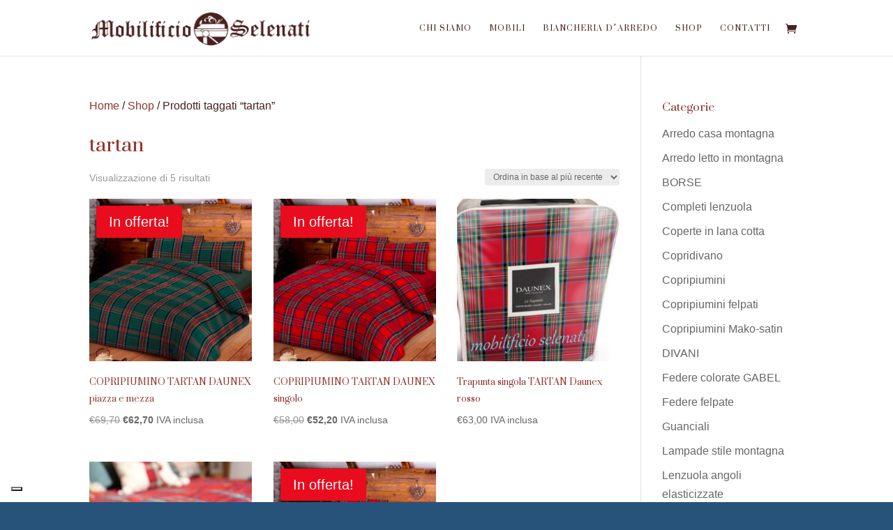

--- FILE ---
content_type: text/css
request_url: https://www.mobiliselenati.com/wp-content/themes/selenati/style.css?ver=4.27.5
body_size: 313
content:
/*
 Theme Name:   Mobili Selenati
 Theme URI:    
 Description:  Mobili Selenati Custom Theme
 Author:       Mirodata
 Author URI:   http://mirodata.it
 Template:     Divi
 Version:      1.0.0
 Tags:         
 Text Domain:  selenati
*/


/* =Theme customization --- */

button, button.single_add_to_cart_button {
font-family: 'Suranna', serif;
color: white !important;
}
.woocommerce-message a.button.wc-forward {
font-family: 'Suranna', serif;
color: white !important;
}
.woocommerce span.onsale, .woocommerce page span.onsale {
background-color: #e80c1e !important;
}
div.woocommerce-notices-wrapper, woocommerce-message {
background-color: #e80c1e !important;
}
a.button.checkout-button, a.wc-backward {
font-family: 'Suranna', serif;
color: white !important;
}
body.woocommerce #content-area div.product .woocommerce-tabs ul.tabs, body.woocommerce div.product .woocommerce-tabs ul.tabs {
background-color: #F8F8FF;
}
body.woocommerce #content-area div.product .woocommerce-tabs ul.tabs li.active a, body.woocommerce div.product .woocommerce-tabs ul.tabs li.active a  {
color: #27537B !important;
}
.woocommerce #content .quantity input.qty, .woocommerce .quantity input.qty, .woocommerce-cart table.cart td.actions .coupon .input-text, .woocommerce-page #content .quantity input.qty, .woocommerce-page .quantity input.qty {
background-color: #F8F8FF !important;
color: #27537B !important;
}

--- FILE ---
content_type: application/javascript; charset=utf-8
request_url: https://cs.iubenda.com/cookie-solution/confs/js/47552506.js
body_size: -247
content:
_iub.csRC = { consApiKey: 'n0y0DnuVDrLeWRzyNF1vWG107LtncsOU', showBranding: false, publicId: 'a35518b8-6db6-11ee-8bfc-5ad8d8c564c0', floatingGroup: false };
_iub.csEnabled = true;
_iub.csPurposes = [1,3,4];
_iub.cpUpd = 1765785816;
_iub.csT = 0.05;
_iub.googleConsentModeV2 = true;
_iub.totalNumberOfProviders = 5;
